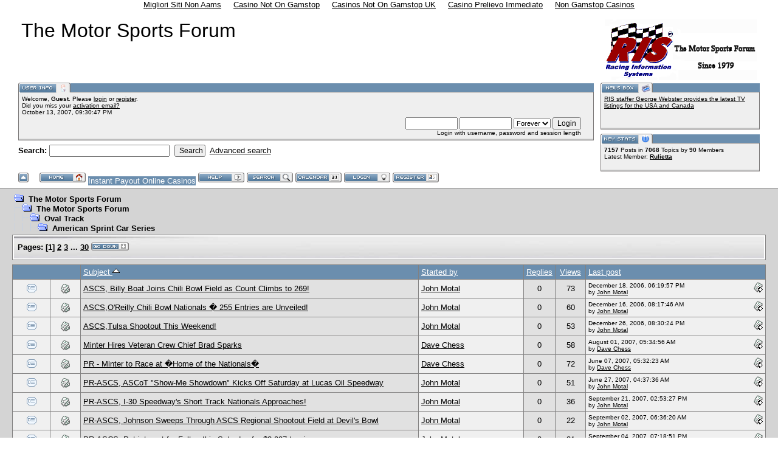

--- FILE ---
content_type: text/html; charset=utf-8
request_url: https://www.motorsportsforum.com/smf/index-board-34_0-sort-subject.html
body_size: 7084
content:
<!DOCTYPE html PUBLIC "-//W3C//DTD XHTML 1.0 Transitional//EN" "http://www.w3.org/TR/xhtml1/DTD/xhtml1-transitional.dtd"><html xmlns="http://www.w3.org/1999/xhtml"><head>
	<meta http-equiv="Content-Type" content="text/html; charset=ISO-8859-1"/>
	<meta name="description" content="American Sprint Car Series"/>
	<meta name="keywords" content="PHP, MySQL, bulletin, board, free, open, source, smf, simple, machines, forum"/>
	<script language="JavaScript" type="text/javascript" src="../smf/Themes/default/script.js"></script>
	<script language="JavaScript" type="text/javascript"><![CDATA[
		var smf_theme_url = "http://motorsportsforum.com/smf/Themes/babylon";
		var smf_images_url = "http://motorsportsforum.com/smf/Themes/babylon/images";
		var smf_scripturl = "../smf/index.html";
		var smf_iso_case_folding = false;
		var smf_charset = "ISO-8859-1";
	// ]]></script>
	<title>American Sprint Car Series</title>
	<link rel="canonical" href="https://motorsportsforum.com/smf/index-board-34_0-sort-subject.html" />
	<link rel="stylesheet" type="text/css" href="../smf/Themes/babylon/style.css"/>
	<link rel="stylesheet" type="text/css" href="../smf/Themes/default/print.css" media="print"/>
	<link rel="help" href="https://motorsportsforum.com/smf/index.php?action=help" target="_blank" />
	<link rel="search" href="../smf/index-action-search.html"/>
	<link rel="contents" href="https://motorsportsforum.com/smf/index.php" />
	<link rel="index" href="https://motorsportsforum.com/smf/index.php?board=34.0" />
	<script language="JavaScript" type="text/javascript"><![CDATA[
		var current_header = false;
		function shrinkHeader(mode)
		{
			document.cookie = "upshrink=" + (mode ? 1 : 0);
			document.getElementById("upshrink").src = smf_images_url + (mode ? "/upshrink2.gif" : "/upshrink.gif");
			document.getElementById("upshrinkHeader").style.display = mode ? "none" : "";
			current_header = mode;
		}
	// ]]></script>
</head>
<body><div style="text-align: center;"><a href="https://www.veritaeaffari.it/" style="padding: 5px 10px;">Migliori Siti Non Aams</a><a href="https://www.bapca.org.uk/" style="padding: 5px 10px;">Casino Not On Gamstop</a><a href="https://www.skinsupport.org.uk/" style="padding: 5px 10px;">Casinos Not On Gamstop UK</a><a href="https://nvbots.com/" style="padding: 5px 10px;">Casino Prelievo Immediato</a><a href="https://www.unearthedsounds.co.uk/" style="padding: 5px 10px;">Non Gamstop Casinos</a></div>
	<div id="headerarea" style="padding: 12px 30px 4px 30px;">
		<table cellspacing="0" cellpadding="0" border="0" width="100%" style="position: relative;">
			<tbody><tr>
				<td colspan="2" valign="bottom" style="padding: 5px; white-space: nowrap;">
					<img src="../smf/Themes/babylon/images/smflogo.gif" style="width: 250px; float: right;" alt=""/>
					<span style="font-family: Georgia, sans-serif; font-size: xx-large;">The Motor Sports Forum</span>
				</td>
			</tr>
			<tr id="upshrinkHeader">
				<td valign="top">
					<div class="headertitles" style="margin-right: 5px; position: relative;"><img src="../smf/Themes/babylon/images/blank.gif" height="12" alt=""/></div>
					<div class="headerbodies" style="position: relative; margin-right: 5px; background-image: url(../smf/Themes/babylon/images/box_bg.gif);">
						<img src="../smf/Themes/babylon/images/english/userinfo.gif" style="position: absolute; left: -1px; top: -16px; clear: both;" alt=""/>
						<table width="99%" cellpadding="0" cellspacing="5" border="0"><tbody><tr><td valign="top" class="smalltext" style="width: 100%; font-family: verdana, arial, sans-serif;">
							Welcome, <b>Guest</b>. Please <a href="../smf/index-action-login.html">login</a> or <a href="../smf/index-action-register.html">register</a>.<br/>Did you miss your <a href="../smf/index-action-activate.html">activation email?</a><br/>
							October 13, 2007, 09:30:47 PM<br/>
							<script language="JavaScript" type="text/javascript" src="../smf/Themes/default/sha1.js"></script>
							<form action="../smf/index-action-login2.html" method="post" accept-charset="ISO-8859-1" style="margin: 3px 1ex 1px 0;" onsubmit="hashLoginPassword(this, &#39;c463732cec8e67f600c7723d8f6a493a&#39;);">
								<div style="text-align: right;">
									<input type="text" name="user" size="10"/> <input type="password" name="passwrd" size="10"/>
									<select name="cookielength">
										<option value="60">1 Hour</option>
										<option value="1440">1 Day</option>
										<option value="10080">1 Week</option>
										<option value="43200">1 Month</option>
										<option value="-1" selected="selected">Forever</option>
									</select>
									<input type="submit" value="Login"/><br/>
									Login with username, password and session length
									<input type="hidden" name="hash_passwrd" value=""/>
								</div>
							</form>
						</td></tr></tbody></table>
					</div>
					<form action="../smf/index-action-search2.html" method="post" accept-charset="ISO-8859-1" style="margin: 0;">
						<div style="margin-top: 7px;">
							<b>Search: </b><input type="text" name="search" value="" style="width: 190px;"/> 
							<input type="submit" name="submit" value="Search" style="width: 8ex;"/> 
							<a href="../smf/index-action-search-advanced.html">Advanced search</a>
							<input type="hidden" name="advanced" value="0"/>
							<input type="hidden" name="brd[34]" value="34"/>
						</div>
					</form>
				</td>
				<td style="width: 262px; padding-left: 6px;" valign="top">
					<div class="headertitles" style="width: 260px;"><img src="../smf/Themes/babylon/images/blank.gif" height="12" alt=""/></div>
					<div class="headerbodies" style="width: 260px; position: relative; background-image: url(../smf/Themes/babylon/images/box_bg.gif); margin-bottom: 8px;">
						<img src="../smf/Themes/babylon/images/english/newsbox.gif" style="position: absolute; left: -1px; top: -16px;" alt=""/>
						<div style="height: 50px; overflow: auto; padding: 5px;" class="smalltext"><a href="http://www.racefantv.com/" target="_new">RIS staffer George Webster provides the latest TV listings for the USA and Canada</a></div>
					</div>
					<div class="headertitles" style="width: 260px;"><img src="../smf/Themes/babylon/images/blank.gif" height="12" alt=""/></div>
					<div class="headerbodies" style="width: 260px; position: relative; background-image: url(../smf/Themes/babylon/images/box_bg.gif);">
						<img src="../smf/Themes/babylon/images/english/keystats.gif" style="position: absolute; left: -1px; top: -16px;" alt=""/>
						<div style="min-height: 35px; padding: 5px;" class="smalltext">
							<b>7157</b> Posts in <b>7068</b> Topics by <span style="white-space: nowrap;"><b>90</b> Members</span><br/>
							Latest Member: <b> <a href="/">Rulietta</a></b>
						</div>
					</div>
				</td>
			</tr>
		</tbody></table>
		<a href="javascript:void(0);" onclick="shrinkHeader(!current_header); return false;"><img id="upshrink" src="../smf/Themes/babylon/images/upshrink.gif" alt="*" title="Shrink or expand the header." style="margin: 2px 2ex 2px 0;" border="0"/></a>
				<a href="../smf/index.html"><img src="../smf/Themes/babylon/images/english/home.gif" alt="Home" style="margin: 2px 0;" border="0"/></a> <a style="background-color:#6B8EAE; text-decoration:none;color:white; " href="https://www.instantcasino.com/">Instant Payout Online Casinos</a> 
				<a href="../smf/index-action-help.html"><img src="../smf/Themes/babylon/images/english/help.gif" alt="Help" style="margin: 2px 0;" border="0"/></a> 
				<a href="../smf/index-action-search.html"><img src="../smf/Themes/babylon/images/english/search.gif" alt="Search" style="margin: 2px 0;" border="0"/></a> 
				<a href="../smf/index-action-calendar.html"><img src="../smf/Themes/babylon/images/english/calendar.gif" alt="Calendar" style="margin: 2px 0;" border="0"/></a> 
				<a href="../smf/index-action-login.html"><img src="../smf/Themes/babylon/images/english/login.gif" alt="Login" style="margin: 2px 0;" border="0"/></a> 
				<a href="../smf/index-action-register.html"><img src="../smf/Themes/babylon/images/english/register.gif" alt="Register" style="margin: 2px 0;" border="0"/></a>
	</div>
	<table width="100%" cellpadding="0" cellspacing="0" border="0"><tbody><tr>
		<td id="bodyarea" style="padding: 1ex 20px 2ex 20px;">
		<table width="100%" cellpadding="3" cellspacing="0">
			<tbody><tr>
				<td><a name="top"></a><span class="nav"><img src="../smf/Themes/babylon/images/icons/folder_open.gif" alt="+" border="0"/>  <b><a href="../smf/index.html" class="nav">The Motor Sports Forum</a></b><br/><img src="../smf/Themes/babylon/images/icons/linktree_side.gif" alt="|-" border="0"/><img src="../smf/Themes/babylon/images/icons/folder_open.gif" alt="+" border="0"/>  <b><a href="../smf/index.html#2" class="nav">The Motor Sports Forum</a></b><br/><img src="../smf/Themes/babylon/images/icons/linktree_main.gif" alt="| " border="0"/><img src="../smf/Themes/babylon/images/icons/linktree_side.gif" alt="|-" border="0"/><img src="../smf/Themes/babylon/images/icons/folder_open.gif" alt="+" border="0"/>  <b><a href="../smf/index-board-33_0.html" class="nav">Oval Track</a></b><br/><img src="../smf/Themes/babylon/images/icons/linktree_main.gif" alt="| " border="0"/><img src="../smf/Themes/babylon/images/icons/linktree_main.gif" alt="| " border="0"/><img src="../smf/Themes/babylon/images/icons/linktree_side.gif" alt="|-" border="0"/><img src="../smf/Themes/babylon/images/icons/folder_open.gif" alt="+" border="0"/>  <b><a href="../smf/index-board-34_0.html" class="nav">American Sprint Car Series</a></b></span></td>
			</tr>
		</tbody></table>
		<table width="100%" cellpadding="3" cellspacing="0" border="0" class="tborder" style="margin-bottom: 1ex;">
			<tbody><tr>
				<td class="catbg" height="30">
					<table cellpadding="3" cellspacing="0" width="100%">
						<tbody><tr>
							<td><b>Pages:</b> [<b>1</b>] <a class="navPages" href="/">2</a> <a class="navPages" href="/">3</a> <b> ... </b><a class="navPages" href="/">30</a>  <a href="#bot"><img src="../smf/Themes/babylon/images/english/go_down.gif" alt="Go Down" border="0" align="top"/></a></td>
							<td align="right" nowrap="nowrap" style="font-size: smaller;"></td>
						</tr>
					</tbody></table>
				</td>
			</tr>
		</tbody></table>
			<table border="0" width="100%" cellspacing="1" cellpadding="4" class="bordercolor">
				<tbody><tr class="titlebg">
					<td width="9%" colspan="2"></td>
					<td><a href="/">Subject <img src="../smf/Themes/babylon/images/sort_up.gif" alt="" border="0"/></a></td>
					<td width="14%"><a href="../smf/index-board-34_0-sort-starter.html">Started by</a></td>
					<td width="4%" align="center"><a href="../smf/index-board-34_0-sort-replies.html">Replies</a></td>
					<td width="4%" align="center"><a href="../smf/index-board-34_0-sort-views.html">Views</a></td>
					<td width="24%"><a href="../smf/index-board-34_0-sort-last_post.html">Last post</a></td>
				</tr>
				<tr class="windowbg2">
					<td valign="middle" align="center" width="5%">
						<img src="../smf/Themes/babylon/images/topic/normal_post.gif" alt=""/>
					</td>
					<td valign="middle" align="center" width="4%">
						<img src="../smf/Themes/babylon/images/post/xx.gif" alt=""/>
					</td>
					<td class="windowbg" valign="middle">
						<span id="msg_504"><a href="/">ASCS, Billy Boat Joins Chili Bowl Field as Count Climbs to 269!</a></span>
						<span class="smalltext" id="pages504"></span>
					</td>
					<td valign="middle" width="14%">
						<a href="../smf/index-action-profile-u-8.html" title="View the profile of John Motal">John Motal</a>
					</td>
					<td class="windowbg" valign="middle" width="4%" align="center">
						0
					</td>
					<td class="windowbg" valign="middle" width="4%" align="center">
						73
					</td>
					<td class="smalltext" valign="middle" width="22%">
						<a href="/#new"><img src="../smf/Themes/babylon/images/icons/last_post.gif" alt="Last post" title="Last post" border="0" style="float: right;"/></a>
						December 18, 2006, 06:19:57 PM<br/>
						by <a href="../smf/index-action-profile-u-8.html">John Motal</a>
					</td>
				</tr>
				<tr class="windowbg2">
					<td valign="middle" align="center" width="5%">
						<img src="../smf/Themes/babylon/images/topic/normal_post.gif" alt=""/>
					</td>
					<td valign="middle" align="center" width="4%">
						<img src="../smf/Themes/babylon/images/post/xx.gif" alt=""/>
					</td>
					<td class="windowbg" valign="middle">
						<span id="msg_471"><a href="/">ASCS,O&#39;Reilly Chili Bowl Nationals � 255 Entries are Unveiled!</a></span>
						<span class="smalltext" id="pages471"></span>
					</td>
					<td valign="middle" width="14%">
						<a href="../smf/index-action-profile-u-8.html" title="View the profile of John Motal">John Motal</a>
					</td>
					<td class="windowbg" valign="middle" width="4%" align="center">
						0
					</td>
					<td class="windowbg" valign="middle" width="4%" align="center">
						60
					</td>
					<td class="smalltext" valign="middle" width="22%">
						<a href="/#new"><img src="../smf/Themes/babylon/images/icons/last_post.gif" alt="Last post" title="Last post" border="0" style="float: right;"/></a>
						December 16, 2006, 08:17:46 AM<br/>
						by <a href="../smf/index-action-profile-u-8.html">John Motal</a>
					</td>
				</tr>
				<tr class="windowbg2">
					<td valign="middle" align="center" width="5%">
						<img src="../smf/Themes/babylon/images/topic/normal_post.gif" alt=""/>
					</td>
					<td valign="middle" align="center" width="4%">
						<img src="../smf/Themes/babylon/images/post/xx.gif" alt=""/>
					</td>
					<td class="windowbg" valign="middle">
						<span id="msg_551"><a href="/">ASCS,Tulsa Shootout This Weekend!</a></span>
						<span class="smalltext" id="pages551"></span>
					</td>
					<td valign="middle" width="14%">
						<a href="../smf/index-action-profile-u-8.html" title="View the profile of John Motal">John Motal</a>
					</td>
					<td class="windowbg" valign="middle" width="4%" align="center">
						0
					</td>
					<td class="windowbg" valign="middle" width="4%" align="center">
						53
					</td>
					<td class="smalltext" valign="middle" width="22%">
						<a href="/#new"><img src="../smf/Themes/babylon/images/icons/last_post.gif" alt="Last post" title="Last post" border="0" style="float: right;"/></a>
						December 26, 2006, 08:30:24 PM<br/>
						by <a href="../smf/index-action-profile-u-8.html">John Motal</a>
					</td>
				</tr>
				<tr class="windowbg2">
					<td valign="middle" align="center" width="5%">
						<img src="../smf/Themes/babylon/images/topic/normal_post.gif" alt=""/>
					</td>
					<td valign="middle" align="center" width="4%">
						<img src="../smf/Themes/babylon/images/post/xx.gif" alt=""/>
					</td>
					<td class="windowbg" valign="middle">
						<span id="msg_5538"><a href="/">Minter Hires Veteran Crew Chief Brad Sparks</a></span>
						<span class="smalltext" id="pages5538"></span>
					</td>
					<td valign="middle" width="14%">
						<a href="../smf/index-action-profile-u-3.html" title="View the profile of Dave Chess">Dave Chess</a>
					</td>
					<td class="windowbg" valign="middle" width="4%" align="center">
						0
					</td>
					<td class="windowbg" valign="middle" width="4%" align="center">
						58
					</td>
					<td class="smalltext" valign="middle" width="22%">
						<a href="/#new"><img src="../smf/Themes/babylon/images/icons/last_post.gif" alt="Last post" title="Last post" border="0" style="float: right;"/></a>
						August 01, 2007, 05:34:56 AM<br/>
						by <a href="../smf/index-action-profile-u-3.html">Dave Chess</a>
					</td>
				</tr>
				<tr class="windowbg2">
					<td valign="middle" align="center" width="5%">
						<img src="../smf/Themes/babylon/images/topic/normal_post.gif" alt=""/>
					</td>
					<td valign="middle" align="center" width="4%">
						<img src="../smf/Themes/babylon/images/post/xx.gif" alt=""/>
					</td>
					<td class="windowbg" valign="middle">
						<span id="msg_4153"><a href="/">PR - Minter to Race at �Home of the Nationals�</a></span>
						<span class="smalltext" id="pages4153"></span>
					</td>
					<td valign="middle" width="14%">
						<a href="../smf/index-action-profile-u-3.html" title="View the profile of Dave Chess">Dave Chess</a>
					</td>
					<td class="windowbg" valign="middle" width="4%" align="center">
						0
					</td>
					<td class="windowbg" valign="middle" width="4%" align="center">
						72
					</td>
					<td class="smalltext" valign="middle" width="22%">
						<a href="/#new"><img src="../smf/Themes/babylon/images/icons/last_post.gif" alt="Last post" title="Last post" border="0" style="float: right;"/></a>
						June 07, 2007, 05:32:23 AM<br/>
						by <a href="../smf/index-action-profile-u-3.html">Dave Chess</a>
					</td>
				</tr>
				<tr class="windowbg2">
					<td valign="middle" align="center" width="5%">
						<img src="../smf/Themes/babylon/images/topic/normal_post.gif" alt=""/>
					</td>
					<td valign="middle" align="center" width="4%">
						<img src="../smf/Themes/babylon/images/post/xx.gif" alt=""/>
					</td>
					<td class="windowbg" valign="middle">
						<span id="msg_4591"><a href="/">PR-ASCS,  ASCoT &#34;Show-Me Showdown&#34; Kicks Off Saturday at Lucas Oil Speedway</a></span>
						<span class="smalltext" id="pages4591"></span>
					</td>
					<td valign="middle" width="14%">
						<a href="../smf/index-action-profile-u-8.html" title="View the profile of John Motal">John Motal</a>
					</td>
					<td class="windowbg" valign="middle" width="4%" align="center">
						0
					</td>
					<td class="windowbg" valign="middle" width="4%" align="center">
						51
					</td>
					<td class="smalltext" valign="middle" width="22%">
						<a href="/#new"><img src="../smf/Themes/babylon/images/icons/last_post.gif" alt="Last post" title="Last post" border="0" style="float: right;"/></a>
						June 27, 2007, 04:37:36 AM<br/>
						by <a href="../smf/index-action-profile-u-8.html">John Motal</a>
					</td>
				</tr>
				<tr class="windowbg2">
					<td valign="middle" align="center" width="5%">
						<img src="../smf/Themes/babylon/images/topic/normal_post.gif" alt=""/>
					</td>
					<td valign="middle" align="center" width="4%">
						<img src="../smf/Themes/babylon/images/post/xx.gif" alt=""/>
					</td>
					<td class="windowbg" valign="middle">
						<span id="msg_6896"><a href="/">PR-ASCS,  I-30 Speedway&#39;s Short Track Nationals Approaches!</a></span>
						<span class="smalltext" id="pages6896"></span>
					</td>
					<td valign="middle" width="14%">
						<a href="../smf/index-action-profile-u-8.html" title="View the profile of John Motal">John Motal</a>
					</td>
					<td class="windowbg" valign="middle" width="4%" align="center">
						0
					</td>
					<td class="windowbg" valign="middle" width="4%" align="center">
						36
					</td>
					<td class="smalltext" valign="middle" width="22%">
						<a href="/#new"><img src="../smf/Themes/babylon/images/icons/last_post.gif" alt="Last post" title="Last post" border="0" style="float: right;"/></a>
						September 21, 2007, 02:53:27 PM<br/>
						by <a href="../smf/index-action-profile-u-8.html">John Motal</a>
					</td>
				</tr>
				<tr class="windowbg2">
					<td valign="middle" align="center" width="5%">
						<img src="../smf/Themes/babylon/images/topic/normal_post.gif" alt=""/>
					</td>
					<td valign="middle" align="center" width="4%">
						<img src="../smf/Themes/babylon/images/post/xx.gif" alt=""/>
					</td>
					<td class="windowbg" valign="middle">
						<span id="msg_6420"><a href="/">PR-ASCS,  Johnson Sweeps Through ASCS Regional Shootout Field at Devil&#39;s Bowl</a></span>
						<span class="smalltext" id="pages6420"></span>
					</td>
					<td valign="middle" width="14%">
						<a href="../smf/index-action-profile-u-8.html" title="View the profile of John Motal">John Motal</a>
					</td>
					<td class="windowbg" valign="middle" width="4%" align="center">
						0
					</td>
					<td class="windowbg" valign="middle" width="4%" align="center">
						22
					</td>
					<td class="smalltext" valign="middle" width="22%">
						<a href="/#new"><img src="../smf/Themes/babylon/images/icons/last_post.gif" alt="Last post" title="Last post" border="0" style="float: right;"/></a>
						September 02, 2007, 06:36:20 AM<br/>
						by <a href="../smf/index-action-profile-u-8.html">John Motal</a>
					</td>
				</tr>
				<tr class="windowbg2">
					<td valign="middle" align="center" width="5%">
						<img src="../smf/Themes/babylon/images/topic/normal_post.gif" alt=""/>
					</td>
					<td valign="middle" align="center" width="4%">
						<img src="../smf/Themes/babylon/images/post/xx.gif" alt=""/>
					</td>
					<td class="windowbg" valign="middle">
						<span id="msg_6500"><a href="/">PR-ASCS,  Patriots set for Fulton this Saturday for $2,007-to-win.</a></span>
						<span class="smalltext" id="pages6500"></span>
					</td>
					<td valign="middle" width="14%">
						<a href="../smf/index-action-profile-u-8.html" title="View the profile of John Motal">John Motal</a>
					</td>
					<td class="windowbg" valign="middle" width="4%" align="center">
						0
					</td>
					<td class="windowbg" valign="middle" width="4%" align="center">
						31
					</td>
					<td class="smalltext" valign="middle" width="22%">
						<a href="/#new"><img src="../smf/Themes/babylon/images/icons/last_post.gif" alt="Last post" title="Last post" border="0" style="float: right;"/></a>
						September 04, 2007, 07:18:51 PM<br/>
						by <a href="../smf/index-action-profile-u-8.html">John Motal</a>
					</td>
				</tr>
				<tr class="windowbg2">
					<td valign="middle" align="center" width="5%">
						<img src="../smf/Themes/babylon/images/topic/normal_post.gif" alt=""/>
					</td>
					<td valign="middle" align="center" width="4%">
						<img src="../smf/Themes/babylon/images/post/xx.gif" alt=""/>
					</td>
					<td class="windowbg" valign="middle">
						<span id="msg_5994"><a href="/">PR-ASCS, &#34;AK 360 Shootout&#34; Wraps Up with ASCS Northern Plains Triple </a></span>
						<span class="smalltext" id="pages5994"></span>
					</td>
					<td valign="middle" width="14%">
						<a href="../smf/index-action-profile-u-8.html" title="View the profile of John Motal">John Motal</a>
					</td>
					<td class="windowbg" valign="middle" width="4%" align="center">
						0
					</td>
					<td class="windowbg" valign="middle" width="4%" align="center">
						34
					</td>
					<td class="smalltext" valign="middle" width="22%">
						<a href="/#new"><img src="../smf/Themes/babylon/images/icons/last_post.gif" alt="Last post" title="Last post" border="0" style="float: right;"/></a>
						August 14, 2007, 04:01:03 AM<br/>
						by <a href="../smf/index-action-profile-u-8.html">John Motal</a>
					</td>
				</tr>
				<tr class="windowbg2">
					<td valign="middle" align="center" width="5%">
						<img src="../smf/Themes/babylon/images/topic/normal_post.gif" alt=""/>
					</td>
					<td valign="middle" align="center" width="4%">
						<img src="../smf/Themes/babylon/images/post/xx.gif" alt=""/>
					</td>
					<td class="windowbg" valign="middle">
						<span id="msg_4096"><a href="/">PR-ASCS, &#34;Cobra&#34; Strikes for 20th Career ASCS Patriot Win </a></span>
						<span class="smalltext" id="pages4096"></span>
					</td>
					<td valign="middle" width="14%">
						<a href="../smf/index-action-profile-u-8.html" title="View the profile of John Motal">John Motal</a>
					</td>
					<td class="windowbg" valign="middle" width="4%" align="center">
						0
					</td>
					<td class="windowbg" valign="middle" width="4%" align="center">
						33
					</td>
					<td class="smalltext" valign="middle" width="22%">
						<a href="/#new"><img src="../smf/Themes/babylon/images/icons/last_post.gif" alt="Last post" title="Last post" border="0" style="float: right;"/></a>
						June 04, 2007, 05:59:52 PM<br/>
						by <a href="../smf/index-action-profile-u-8.html">John Motal</a>
					</td>
				</tr>
				<tr class="windowbg2">
					<td valign="middle" align="center" width="5%">
						<img src="../smf/Themes/babylon/images/topic/normal_post.gif" alt=""/>
					</td>
					<td valign="middle" align="center" width="4%">
						<img src="../smf/Themes/babylon/images/post/xx.gif" alt=""/>
					</td>
					<td class="windowbg" valign="middle">
						<span id="msg_2694"><a href="/">PR-ASCS, &#34;Ragin&#39; Cajun&#34; Cooks Up ASCS Coastal Win at Southern Speedway</a></span>
						<span class="smalltext" id="pages2694"></span>
					</td>
					<td valign="middle" width="14%">
						<a href="../smf/index-action-profile-u-8.html" title="View the profile of John Motal">John Motal</a>
					</td>
					<td class="windowbg" valign="middle" width="4%" align="center">
						0
					</td>
					<td class="windowbg" valign="middle" width="4%" align="center">
						94
					</td>
					<td class="smalltext" valign="middle" width="22%">
						<a href="/#new"><img src="../smf/Themes/babylon/images/icons/last_post.gif" alt="Last post" title="Last post" border="0" style="float: right;"/></a>
						April 21, 2007, 05:51:39 AM<br/>
						by <a href="../smf/index-action-profile-u-8.html">John Motal</a>
					</td>
				</tr>
				<tr class="windowbg2">
					<td valign="middle" align="center" width="5%">
						<img src="../smf/Themes/babylon/images/topic/normal_post.gif" alt=""/>
					</td>
					<td valign="middle" align="center" width="4%">
						<img src="../smf/Themes/babylon/images/post/xx.gif" alt=""/>
					</td>
					<td class="windowbg" valign="middle">
						<span id="msg_1115"><a href="/">PR-ASCS, 2007 ASCS Northern Plains Schedule Announced</a></span>
						<span class="smalltext" id="pages1115"></span>
					</td>
					<td valign="middle" width="14%">
						<a href="../smf/index-action-profile-u-8.html" title="View the profile of John Motal">John Motal</a>
					</td>
					<td class="windowbg" valign="middle" width="4%" align="center">
						0
					</td>
					<td class="windowbg" valign="middle" width="4%" align="center">
						74
					</td>
					<td class="smalltext" valign="middle" width="22%">
						<a href="/#new"><img src="../smf/Themes/babylon/images/icons/last_post.gif" alt="Last post" title="Last post" border="0" style="float: right;"/></a>
						February 09, 2007, 05:47:34 AM<br/>
						by <a href="../smf/index-action-profile-u-8.html">John Motal</a>
					</td>
				</tr>
				<tr class="windowbg2">
					<td valign="middle" align="center" width="5%">
						<img src="../smf/Themes/babylon/images/topic/normal_post.gif" alt=""/>
					</td>
					<td valign="middle" align="center" width="4%">
						<img src="../smf/Themes/babylon/images/post/xx.gif" alt=""/>
					</td>
					<td class="windowbg" valign="middle">
						<span id="msg_596"><a href="/">PR-ASCS, 2007 ASCS Registration Now Available</a></span>
						<span class="smalltext" id="pages596"></span>
					</td>
					<td valign="middle" width="14%">
						<a href="../smf/index-action-profile-u-8.html" title="View the profile of John Motal">John Motal</a>
					</td>
					<td class="windowbg" valign="middle" width="4%" align="center">
						0
					</td>
					<td class="windowbg" valign="middle" width="4%" align="center">
						59
					</td>
					<td class="smalltext" valign="middle" width="22%">
						<a href="/#new"><img src="../smf/Themes/babylon/images/icons/last_post.gif" alt="Last post" title="Last post" border="0" style="float: right;"/></a>
						January 01, 2007, 06:38:09 PM<br/>
						by <a href="../smf/index-action-profile-u-8.html">John Motal</a>
					</td>
				</tr>
				<tr class="windowbg2">
					<td valign="middle" align="center" width="5%">
						<img src="../smf/Themes/babylon/images/topic/normal_post.gif" alt=""/>
					</td>
					<td valign="middle" align="center" width="4%">
						<img src="../smf/Themes/babylon/images/post/xx.gif" alt=""/>
					</td>
					<td class="windowbg" valign="middle">
						<span id="msg_1011"><a href="/">PR-ASCS, 2007 ASCS Southern Tour Schedule Announced</a></span>
						<span class="smalltext" id="pages1011"></span>
					</td>
					<td valign="middle" width="14%">
						<a href="../smf/index-action-profile-u-8.html" title="View the profile of John Motal">John Motal</a>
					</td>
					<td class="windowbg" valign="middle" width="4%" align="center">
						0
					</td>
					<td class="windowbg" valign="middle" width="4%" align="center">
						50
					</td>
					<td class="smalltext" valign="middle" width="22%">
						<a href="/#new"><img src="../smf/Themes/babylon/images/icons/last_post.gif" alt="Last post" title="Last post" border="0" style="float: right;"/></a>
						January 30, 2007, 05:15:10 PM<br/>
						by <a href="../smf/index-action-profile-u-8.html">John Motal</a>
					</td>
				</tr>
				<tr class="windowbg2">
					<td valign="middle" align="center" width="5%">
						<img src="../smf/Themes/babylon/images/topic/normal_post.gif" alt=""/>
					</td>
					<td valign="middle" align="center" width="4%">
						<img src="../smf/Themes/babylon/images/post/xx.gif" alt=""/>
					</td>
					<td class="windowbg" valign="middle">
						<span id="msg_1022"><a href="/">PR-ASCS, 22nd Annual Chili Bowl Tickets on Sale</a></span>
						<span class="smalltext" id="pages1022"></span>
					</td>
					<td valign="middle" width="14%">
						<a href="../smf/index-action-profile-u-8.html" title="View the profile of John Motal">John Motal</a>
					</td>
					<td class="windowbg" valign="middle" width="4%" align="center">
						0
					</td>
					<td class="windowbg" valign="middle" width="4%" align="center">
						52
					</td>
					<td class="smalltext" valign="middle" width="22%">
						<a href="/#new"><img src="../smf/Themes/babylon/images/icons/last_post.gif" alt="Last post" title="Last post" border="0" style="float: right;"/></a>
						February 01, 2007, 01:43:23 AM<br/>
						by <a href="../smf/index-action-profile-u-8.html">John Motal</a>
					</td>
				</tr>
				<tr class="windowbg2">
					<td valign="middle" align="center" width="5%">
						<img src="../smf/Themes/babylon/images/topic/normal_post.gif" alt=""/>
					</td>
					<td valign="middle" align="center" width="4%">
						<img src="../smf/Themes/babylon/images/post/xx.gif" alt=""/>
					</td>
					<td class="windowbg" valign="middle">
						<span id="msg_6716"><a href="/">PR-ASCS, 600 Nationals Take Center Stage at I-30 Speedway This Weekend!</a></span>
						<span class="smalltext" id="pages6716"></span>
					</td>
					<td valign="middle" width="14%">
						<a href="../smf/index-action-profile-u-8.html" title="View the profile of John Motal">John Motal</a>
					</td>
					<td class="windowbg" valign="middle" width="4%" align="center">
						0
					</td>
					<td class="windowbg" valign="middle" width="4%" align="center">
						53
					</td>
					<td class="smalltext" valign="middle" width="22%">
						<a href="/#new"><img src="../smf/Themes/babylon/images/icons/last_post.gif" alt="Last post" title="Last post" border="0" style="float: right;"/></a>
						September 12, 2007, 03:51:22 AM<br/>
						by <a href="../smf/index-action-profile-u-8.html">John Motal</a>
					</td>
				</tr>
				<tr class="windowbg2">
					<td valign="middle" align="center" width="5%">
						<img src="../smf/Themes/babylon/images/topic/normal_post.gif" alt=""/>
					</td>
					<td valign="middle" align="center" width="4%">
						<img src="../smf/Themes/babylon/images/post/xx.gif" alt=""/>
					</td>
					<td class="windowbg" valign="middle">
						<span id="msg_3966"><a href="/">PR-ASCS, A Pair of ASCS Drivers on the Mend</a></span>
						<span class="smalltext" id="pages3966"></span>
					</td>
					<td valign="middle" width="14%">
						<a href="../smf/index-action-profile-u-8.html" title="View the profile of John Motal">John Motal</a>
					</td>
					<td class="windowbg" valign="middle" width="4%" align="center">
						0
					</td>
					<td class="windowbg" valign="middle" width="4%" align="center">
						35
					</td>
					<td class="smalltext" valign="middle" width="22%">
						<a href="/#new"><img src="../smf/Themes/babylon/images/icons/last_post.gif" alt="Last post" title="Last post" border="0" style="float: right;"/></a>
						May 31, 2007, 03:25:00 PM<br/>
						by <a href="../smf/index-action-profile-u-8.html">John Motal</a>
					</td>
				</tr>
				<tr class="windowbg2">
					<td valign="middle" align="center" width="5%">
						<img src="../smf/Themes/babylon/images/topic/normal_post.gif" alt=""/>
					</td>
					<td valign="middle" align="center" width="4%">
						<img src="../smf/Themes/babylon/images/post/xx.gif" alt=""/>
					</td>
					<td class="windowbg" valign="middle">
						<span id="msg_6499"><a href="/">PR-ASCS, A-Verdi King of CNY Battle Comes Down to Wire at Fulton</a></span>
						<span class="smalltext" id="pages6499"></span>
					</td>
					<td valign="middle" width="14%">
						<a href="../smf/index-action-profile-u-8.html" title="View the profile of John Motal">John Motal</a>
					</td>
					<td class="windowbg" valign="middle" width="4%" align="center">
						0
					</td>
					<td class="windowbg" valign="middle" width="4%" align="center">
						31
					</td>
					<td class="smalltext" valign="middle" width="22%">
						<a href="/#new"><img src="../smf/Themes/babylon/images/icons/last_post.gif" alt="Last post" title="Last post" border="0" style="float: right;"/></a>
						September 04, 2007, 07:18:10 PM<br/>
						by <a href="../smf/index-action-profile-u-8.html">John Motal</a>
					</td>
				</tr>
				<tr class="windowbg2">
					<td valign="middle" align="center" width="5%">
						<img src="../smf/Themes/babylon/images/topic/normal_post.gif" alt=""/>
					</td>
					<td valign="middle" align="center" width="4%">
						<img src="../smf/Themes/babylon/images/post/xx.gif" alt=""/>
					</td>
					<td class="windowbg" valign="middle">
						<span id="msg_4486"><a href="/">PR-ASCS, A-Verdi King of CNY Standings has been dominated by Chuck Hebing</a></span>
						<span class="smalltext" id="pages4486"></span>
					</td>
					<td valign="middle" width="14%">
						<a href="../smf/index-action-profile-u-8.html" title="View the profile of John Motal">John Motal</a>
					</td>
					<td class="windowbg" valign="middle" width="4%" align="center">
						0
					</td>
					<td class="windowbg" valign="middle" width="4%" align="center">
						34
					</td>
					<td class="smalltext" valign="middle" width="22%">
						<a href="/#new"><img src="../smf/Themes/babylon/images/icons/last_post.gif" alt="Last post" title="Last post" border="0" style="float: right;"/></a>
						June 23, 2007, 06:34:39 AM<br/>
						by <a href="../smf/index-action-profile-u-8.html">John Motal</a>
					</td>
				</tr>
			</tbody></table>
		<table width="100%" cellpadding="3" cellspacing="0" border="0" class="tborder" style="margin-top: 1ex;">
			<tbody><tr>
				<td class="catbg" width="100%" height="30">
					<table cellpadding="3" cellspacing="0" width="100%">
						<tbody><tr>
							<td><a name="bot"></a><b>Pages:</b> [<b>1</b>] <a class="navPages" href="/">2</a> <a class="navPages" href="/">3</a> <b> ... </b><a class="navPages" href="/">30</a>  <a href="#top"><img src="../smf/Themes/babylon/images/english/go_up.gif" alt="Go Up" border="0" align="top"/></a></td>
							<td align="right" nowrap="nowrap" style="font-size: smaller;"></td>
						</tr>
					</tbody></table>
				</td>
			</tr>
		</tbody></table>
		<table cellpadding="0" cellspacing="0" width="100%">
			<tbody><tr>
				<td class="smalltext" style="padding-top: 1ex;">
					<img src="../smf/Themes/babylon/images/topic/my_normal_post.gif" alt="" align="middle"/> Topic you have posted in<br/>
					<img src="../smf/Themes/babylon/images/topic/normal_post.gif" alt="" align="middle"/> Normal Topic<br/>
					<img src="../smf/Themes/babylon/images/topic/hot_post.gif" alt="" align="middle"/> Hot Topic (More than 15 replies)<br/>
					<img src="../smf/Themes/babylon/images/topic/veryhot_post.gif" alt="" align="middle"/> Very Hot Topic (More than 25 replies)
				</td>
				<td class="smalltext" valign="top" style="padding-top: 1ex;">
					<img src="../smf/Themes/babylon/images/topic/normal_post_locked.gif" alt="" align="middle"/> Locked Topic<br/>
					<img src="../smf/Themes/babylon/images/topic/normal_post_sticky.gif" alt="" align="middle"/> Sticky Topic<br/>
					<img src="../smf/Themes/babylon/images/topic/normal_poll.gif" alt="" align="middle"/> Poll
				</td>
				<td class="smalltext" align="right" valign="middle">
					<form action="../smf/index.html" method="get" accept-charset="ISO-8859-1">
						<label for="jumpto">Jump to</label>:
						<select name="jumpto" id="jumpto" onchange="if (this.selectedIndex &gt; 0 &amp;&amp; this.options[this.selectedIndex].value) + this.options[this.selectedIndex].value.substr(smf_scripturl.indexOf(&#39;?&#39;) == -1 || this.options[this.selectedIndex].value.substr(0, 1) != &#39;?&#39; ? 0 : 1);">
							<option value="">Please select a destination:</option>
							<option value="" disabled="disabled">-----------------------------</option>
							<option value="#2">The Motor Sports Forum</option>
							<option value="" disabled="disabled">-----------------------------</option>
							<option value="?board=3.0"> =&gt; Racing News and Notes</option>
							<option value="?board=5.0"> =&gt; Champ Car World Series News</option>
							<option value="?board=7.0"> =&gt; Drag Racing News</option>
							<option value="?board=9.0"> =&gt; FIA Formula One World Championship</option>
							<option value="?board=11.0"> =&gt; Indy Racing League News</option>
							<option value="?board=41.0"> =&gt; Land Speed Records</option>
							<option value="?board=16.0"> =&gt; NASCAR News</option>
							<option value="?board=25.0"> =&gt; On Two Wheels</option>
							<option value="?board=33.0"> =&gt; Oval Track</option>
							<option value="?board=26.0"> =&gt; Rally and Off-Road</option>
							<option value="?board=27.0"> =&gt; Road Racing</option>
							<option value="?board=37.0"> =&gt; Vintage and Historic Motorsports</option>
							<option value="?board=32.0"> =&gt; Street cars</option>
							<option value="?board=40.0"> =&gt; Drifting</option>
							<option value="?board=43.0"> =&gt; Reviews</option>
							<option value="?board=4.0"> ===&gt; Racing Business and Issues</option>
							<option value="?board=6.0"> ===&gt; Champ Car World Series PR</option>
							<option value="?board=8.0"> ===&gt; Drag Racing PR</option>
							<option value="?board=10.0"> ===&gt; Formula One PR</option>
							<option value="?board=12.0"> ===&gt; Indy Racing League PR</option>
							<option value="?board=17.0"> ===&gt; NASCAR Craftsman Truck Series News</option>
							<option value="?board=18.0"> ===&gt; NASCAR Busch Series News</option>
							<option value="?board=19.0"> ===&gt; NASCAR Nextel Cup Series News</option>
							<option value="?board=20.0"> ===&gt; NASCAR Touring Series News</option>
							<option value="?board=21.0"> ===&gt; NASCAR Weekly Racing Series News</option>
							<option value="?board=34.0" selected="selected"> ===&gt; American Sprint Car Series</option>
							<option value="?board=35.0"> ===&gt; USAC Series News</option>
							<option value="?board=36.0"> ===&gt; World of Outlaws Series News</option>
							<option value="?board=28.0"> ===&gt; Road Racing PR</option>
							<option value="?board=39.0"> ===&gt; Karting</option>
							<option value="?board=30.0"> ===&gt; ARCA Series</option>
							<option value="?board=31.0"> ===&gt; ASA Series</option>
							<option value="?board=15.0"> =====&gt; Racing games</option>
							<option value="?board=22.0"> =====&gt; Craftsman Truck Series PR</option>
							<option value="?board=23.0"> =====&gt; Busch Series PR</option>
							<option value="?board=24.0"> =====&gt; NEXTEL Cup Series PR</option>
						</select> 
						<input type="button" value="go" onclick="if (this.form.jumpto.options[this.form.jumpto.selectedIndex].value) + this.form.jumpto.options[this.form.jumpto.selectedIndex].value;"/>
					</form>
				</td>
			</tr>
		</tbody></table>
<script language="JavaScript" type="text/javascript" src="../smf/Themes/default/xml_board.js"></script>
<script language="JavaScript" type="text/javascript"><![CDATA[
	// Hide certain bits during topic edit.
	hide_prefixes.push("pages", "newicon");
	// Use it to detect when we've stopped editing.
	document.onclick = modify_topic_click;
	var mouse_on_div;
	function modify_topic_click()
	{
		if (in_edit_mode == 1 && mouse_on_div == 0)
			modify_topic_save("c463732cec8e67f600c7723d8f6a493a");
	}
	function modify_topic_keypress(oEvent)
	{
		if (typeof(oEvent.keyCode) != "undefined" && oEvent.keyCode == 13)
		{
			modify_topic_save("c463732cec8e67f600c7723d8f6a493a");
			if (typeof(oEvent.preventDefault) == "undefined")
				oEvent.returnValue = false;
			else
				oEvent.preventDefault();
		}
	}
	// For templating, shown when an inline edit is made.
	function modify_topic_show_edit(subject)
	{
		// Just template the subject.
		setInnerHTML(cur_subject_div, '<input type="text" name="subject" value="' + subject + '" size="60" style="width: 99%;"  maxlength="80" onkeypress="modify_topic_keypress(event)" /><input type="hidden" name="topic" value="' + cur_topic_id + '" /><input type="hidden" name="msg" value="' + cur_msg_id.substr(4) + '" />');
	}
	// And the reverse for hiding it.
	function modify_topic_hide_edit(subject)
	{
		// Re-template the subject!
		setInnerHTML(cur_subject_div, '<a href="http://motorsportsforum.com/smf/index.php?topic=' + cur_topic_id + '.0">' + subject + '</a>');
	}
// ]]></script></td>
	</tr></tbody></table>
	<div id="footerarea" style="text-align: center; padding-bottom: 1ex;">
		<script language="JavaScript" type="text/javascript"><![CDATA[
			function smfFooterHighlight(element, value)
			{
				element.src = smf_images_url + "/" + (value ? "h_" : "") + element.id + ".gif";
			}
		// ]]></script>
		<table cellspacing="0" cellpadding="3" border="0" width="100%">
			<tbody><tr>
				<td width="28%" valign="middle" align="right">
					<a href="http://www.mysql.com/" target="_blank"><img id="powered-mysql" src="../smf/Themes/babylon/images/powered-mysql.gif" alt="Powered by MySQL" width="54" height="20" style="margin: 5px 16px;" border="0" onmouseover="smfFooterHighlight(this, true);" onmouseout="smfFooterHighlight(this, false);"/></a>
					<a href="http://www.php.net/" target="_blank"><img id="powered-php" src="../smf/Themes/babylon/images/powered-php.gif" alt="Powered by PHP" width="54" height="20" style="margin: 5px 16px;" border="0" onmouseover="smfFooterHighlight(this, true);" onmouseout="smfFooterHighlight(this, false);"/></a>
				</td>
				<td valign="middle" align="center" style="white-space: nowrap;">
		<span class="smalltext" style="display: inline; visibility: visible; font-family: Verdana, Arial, sans-serif;"><a href="http://www.simplemachines.org/" title="Simple Machines Forum" target="_blank">Powered by SMF 1.1.1</a> | 
<a href="http://www.simplemachines.org/about/copyright.php" title="Free Forum Software" target="_blank">SMF © 2006-2007, Simple Machines LLC</a>
		</span>
				</td>
				<td width="28%" valign="middle" align="left">
					<a href="http://validator.w3.org/check/referer" target="_blank"><img id="valid-xhtml10" src="../smf/Themes/babylon/images/valid-xhtml10.gif" alt="Valid XHTML 1.0!" width="54" height="20" style="margin: 5px 16px;" border="0" onmouseover="smfFooterHighlight(this, true);" onmouseout="smfFooterHighlight(this, false);"/></a>
					<a href="http://jigsaw.w3.org/css-validator/check/referer" target="_blank"><img id="valid-css" src="../smf/Themes/babylon/images/valid-css.gif" alt="Valid CSS!" width="54" height="20" style="margin: 5px 16px;" border="0" onmouseover="smfFooterHighlight(this, true);" onmouseout="smfFooterHighlight(this, false);"/></a>
				</td>
			</tr>
		</tbody></table>
		</div>
		<div id="ajax_in_progress" style="display: none;">Loading...</div>
	
<div style="text-align:center"><h2>Recommended links</h2><ul style="list-style:none;padding-left:0"><li><a href="https://freegary.org.uk/">Non Gamstop Casinos UK</a></li><li><a href="https://www.progettomarzotto.org/">Casino Non Aams</a></li><li><a href="https://www.clintoncards.co.uk/">Non Gamstop Casinos</a></li><li><a href="https://www.face-online.org.uk/">UK Online Casinos Not On Gamstop</a></li><li><a href="https://www.carodog.eu/">Casino Non Aams Legali</a></li><li><a href="https://www.aboutcookies.org.uk/">Best Online Casino UK</a></li><li><a href="https://nva.org.uk/">Non Gamstop Casino UK</a></li><li><a href="https://tescobagsofhelp.org.uk/">UK Casino Not On Gamstop</a></li><li><a href="https://www.kingessay.co.uk/">Sports Betting Sites Not On Gamstop UK</a></li><li><a href="https://energypost.eu/">Non Gamstop Casinos UK</a></li><li><a href="https://gdalabel.org.uk/">Casinos Without Gamstop</a></li><li><a href="https://www.wycombewanderers.co.uk/">Non Gamstop Casino</a></li><li><a href="https://www.trada.co.uk/">Non Gamstop Casino</a></li><li><a href="https://www.bristollivemagazine.com/">Casino Sites Not On Gamstop</a></li><li><a href="https://www.marathondessables.co.uk/">Casinos Not On Gamstop</a></li><li><a href="https://www.londoncollections.co.uk/">Betting Sites UK</a></li><li><a href="https://www.snowfactor.com/">Online Slots Sites UK</a></li><li><a href="https://www.reseauconsigne.com/">Meilleur Casino En Ligne Fiable</a></li><li><a href="https://www.lafiba.org/">Casino En Ligne France</a></li><li><a href="https://www.panos.org.uk/non-gamstop-casinos">UK Online Casinos Not On Gamstop</a></li><li><a href="https://www.charitydigitalnews.co.uk/casinos-not-on-gamstop/">Non Gamstop Casino</a></li><li><a href="https://www.parentalguidance.org.uk/">Non Gamstop Casino Sites UK</a></li><li><a href="https://legvalue.eu/">Lista Casino Non Aams</a></li><li><a href="https://www.ineosbritannia.com/">Non Gamstop Casinos</a></li><li><a href="https://www.sorelleinpentola.com/">Migliori Casino Online Aams</a></li><li><a href="https://www.cortinaclassic.com/">Migliori Siti Casino Non Aams</a></li><li><a href="https://www.mapuches.org/">Casino En Ligne</a></li><li><a href="https://www.ami2030.eu/">Non Aams Casino</a></li><li><a href="https://coworklaradio.com/">Nouveau Site De Poker En Ligne</a></li><li><a href="https://www.datchamandala.net/">Live Casino France</a></li><li><a href="https://dh2014.org/">온라인홀덤</a></li><li><a href="https://neowordpress.fr/">Casino En Ligne</a></li><li><a href="https://the-drone.com/">Casino En Ligne</a></li><li><a href="https://www.nino-robotics.com/">Meilleur Casino En Ligne 2026</a></li><li><a href="https://ins-rdc.org/">Casino En Ligne</a></li><li><a href="https://buzzly.fr/">Meilleur Casino En Ligne 2026</a></li><li><a href="https://www.parlarecivile.it/">Casino Italiani Online</a></li></ul></div><script defer src="https://static.cloudflareinsights.com/beacon.min.js/vcd15cbe7772f49c399c6a5babf22c1241717689176015" integrity="sha512-ZpsOmlRQV6y907TI0dKBHq9Md29nnaEIPlkf84rnaERnq6zvWvPUqr2ft8M1aS28oN72PdrCzSjY4U6VaAw1EQ==" data-cf-beacon='{"version":"2024.11.0","token":"ae9c273bca0745df9bfb2ebf06beacba","r":1,"server_timing":{"name":{"cfCacheStatus":true,"cfEdge":true,"cfExtPri":true,"cfL4":true,"cfOrigin":true,"cfSpeedBrain":true},"location_startswith":null}}' crossorigin="anonymous"></script>
</body></html>